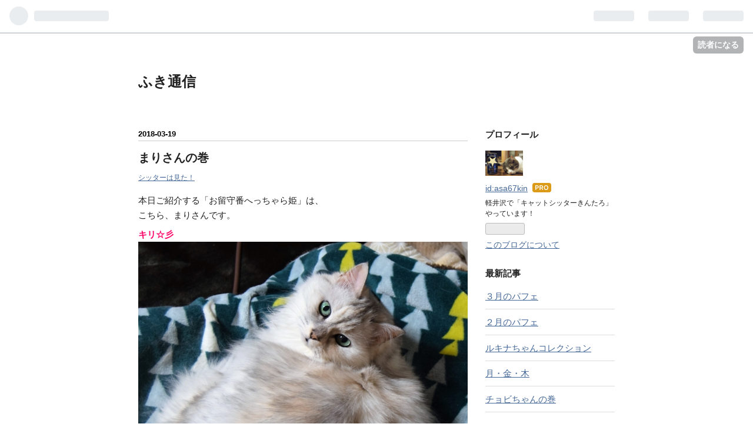

--- FILE ---
content_type: text/html; charset=utf-8
request_url: https://asa67kin.hatenablog.com/entry/20180319/1521474314
body_size: 9248
content:
<!DOCTYPE html>
<html
  lang="ja"

data-admin-domain="//blog.hatena.ne.jp"
data-admin-origin="https://blog.hatena.ne.jp"
data-author="asa67kin"
data-avail-langs="ja en"
data-blog="asa67kin.hatenablog.com"
data-blog-host="asa67kin.hatenablog.com"
data-blog-is-public="1"
data-blog-name="ふき通信"
data-blog-owner="asa67kin"
data-blog-show-ads=""
data-blog-show-sleeping-ads=""
data-blog-uri="https://asa67kin.hatenablog.com/"
data-blog-uuid="98012380832211245"
data-blogs-uri-base="https://asa67kin.hatenablog.com"
data-brand="pro"
data-data-layer="{&quot;hatenablog&quot;:{&quot;admin&quot;:{},&quot;analytics&quot;:{&quot;brand_property_id&quot;:&quot;&quot;,&quot;measurement_id&quot;:&quot;&quot;,&quot;non_sampling_property_id&quot;:&quot;&quot;,&quot;property_id&quot;:&quot;&quot;,&quot;separated_property_id&quot;:&quot;UA-29716941-23&quot;},&quot;blog&quot;:{&quot;blog_id&quot;:&quot;98012380832211245&quot;,&quot;content_seems_japanese&quot;:&quot;true&quot;,&quot;disable_ads&quot;:&quot;pro&quot;,&quot;enable_ads&quot;:&quot;false&quot;,&quot;enable_keyword_link&quot;:&quot;true&quot;,&quot;entry_show_footer_related_entries&quot;:&quot;true&quot;,&quot;force_pc_view&quot;:&quot;false&quot;,&quot;is_public&quot;:&quot;true&quot;,&quot;is_responsive_view&quot;:&quot;false&quot;,&quot;is_sleeping&quot;:&quot;true&quot;,&quot;lang&quot;:&quot;ja&quot;,&quot;name&quot;:&quot;\u3075\u304d\u901a\u4fe1&quot;,&quot;owner_name&quot;:&quot;asa67kin&quot;,&quot;uri&quot;:&quot;https://asa67kin.hatenablog.com/&quot;},&quot;brand&quot;:&quot;pro&quot;,&quot;page_id&quot;:&quot;entry&quot;,&quot;permalink_entry&quot;:{&quot;author_name&quot;:&quot;asa67kin&quot;,&quot;categories&quot;:&quot;\u30b7\u30c3\u30bf\u30fc\u306f\u898b\u305f\uff01&quot;,&quot;character_count&quot;:406,&quot;date&quot;:&quot;2018-03-19&quot;,&quot;entry_id&quot;:&quot;98012380839843759&quot;,&quot;first_category&quot;:&quot;\u30b7\u30c3\u30bf\u30fc\u306f\u898b\u305f\uff01&quot;,&quot;hour&quot;:&quot;0&quot;,&quot;title&quot;:&quot;\u307e\u308a\u3055\u3093\u306e\u5dfb&quot;,&quot;uri&quot;:&quot;https://asa67kin.hatenablog.com/entry/20180319/1521474314&quot;},&quot;pro&quot;:&quot;pro&quot;,&quot;router_type&quot;:&quot;blogs&quot;}}"
data-device="pc"
data-dont-recommend-pro="false"
data-global-domain="https://hatena.blog"
data-globalheader-color="b"
data-globalheader-type="pc"
data-has-touch-view="1"
data-help-url="https://help.hatenablog.com"
data-page="entry"
data-parts-domain="https://hatenablog-parts.com"
data-plus-available="1"
data-pro="true"
data-router-type="blogs"
data-sentry-dsn="https://03a33e4781a24cf2885099fed222b56d@sentry.io/1195218"
data-sentry-environment="production"
data-sentry-sample-rate="0.1"
data-static-domain="https://cdn.blog.st-hatena.com"
data-version="ce040fcbad0d42a5e1cae88990dad0"




  data-initial-state="{}"

  >
  <head prefix="og: http://ogp.me/ns# fb: http://ogp.me/ns/fb# article: http://ogp.me/ns/article#">

  

  

  


  

  <meta name="robots" content="max-image-preview:large" />


  <meta charset="utf-8"/>
  <meta http-equiv="X-UA-Compatible" content="IE=7; IE=9; IE=10; IE=11" />
  <title>まりさんの巻 - ふき通信</title>

  
  <link rel="canonical" href="https://asa67kin.hatenablog.com/entry/20180319/1521474314"/>



  

<meta itemprop="name" content="まりさんの巻 - ふき通信"/>

  <meta itemprop="image" content="https://cdn.image.st-hatena.com/image/scale/dcdcd6232afeeab00c0e0cf84fa1081d965032f8/backend=imagemagick;version=1;width=1300/https%3A%2F%2Fcdn-ak.f.st-hatena.com%2Fimages%2Ffotolife%2Fa%2Fasa67kin%2F20180319%2F20180319220758.jpg"/>


  <meta property="og:title" content="まりさんの巻 - ふき通信"/>
<meta property="og:type" content="article"/>
  <meta property="og:url" content="https://asa67kin.hatenablog.com/entry/20180319/1521474314"/>

  <meta property="og:image" content="https://cdn.image.st-hatena.com/image/scale/dcdcd6232afeeab00c0e0cf84fa1081d965032f8/backend=imagemagick;version=1;width=1300/https%3A%2F%2Fcdn-ak.f.st-hatena.com%2Fimages%2Ffotolife%2Fa%2Fasa67kin%2F20180319%2F20180319220758.jpg"/>

<meta property="og:image:alt" content="まりさんの巻 - ふき通信"/>
    <meta property="og:description" content="本日ご紹介する「お留守番へっちゃら姫」は、 こちら、まりさんです。キリ☆彡 春の訪れと共に、タオルケットもおニューに。 まりさん、似合っていますよ〜＾＾ 今日のお相手は、こちらのネズミ。 んん？でもヒモの方が気になる？ よーく遊んでくれたまりさんですが、一歩たりとも猫鍋から出ず （実はまりさん、猫鍋に入っています）春到来と言えど、まだまだ温かい猫鍋からは去りがたいんですよね？ 当ったりーっ！ またお目にかかれる日を楽しみにしております。 ありがとうございました。 【初ねこ倶楽部＆猫談Time】開催決定 ・日時 4月1日（日）14:00〜16:00 ・会場 岩波敦子自宅（軽井沢中学校近く） ・定…" />
<meta property="og:site_name" content="ふき通信"/>

  <meta property="article:published_time" content="2018-03-18T15:45:14Z" />

    <meta property="article:tag" content="シッターは見た！" />
      <meta name="twitter:card"  content="summary_large_image" />
    <meta name="twitter:image" content="https://cdn.image.st-hatena.com/image/scale/dcdcd6232afeeab00c0e0cf84fa1081d965032f8/backend=imagemagick;version=1;width=1300/https%3A%2F%2Fcdn-ak.f.st-hatena.com%2Fimages%2Ffotolife%2Fa%2Fasa67kin%2F20180319%2F20180319220758.jpg" />  <meta name="twitter:title" content="まりさんの巻 - ふき通信" />    <meta name="twitter:description" content="本日ご紹介する「お留守番へっちゃら姫」は、 こちら、まりさんです。キリ☆彡 春の訪れと共に、タオルケットもおニューに。 まりさん、似合っていますよ〜＾＾ 今日のお相手は、こちらのネズミ。 んん？でもヒモの方が気になる？ よーく遊んでくれたまりさんですが、一歩たりとも猫鍋から出ず （実はまりさん、猫鍋に入っています）春到…" />  <meta name="twitter:app:name:iphone" content="はてなブログアプリ" />
  <meta name="twitter:app:id:iphone" content="583299321" />
  <meta name="twitter:app:url:iphone" content="hatenablog:///open?uri=https%3A%2F%2Fasa67kin.hatenablog.com%2Fentry%2F20180319%2F1521474314" />
  
    <meta name="description" content="本日ご紹介する「お留守番へっちゃら姫」は、 こちら、まりさんです。キリ☆彡 春の訪れと共に、タオルケットもおニューに。 まりさん、似合っていますよ〜＾＾ 今日のお相手は、こちらのネズミ。 んん？でもヒモの方が気になる？ よーく遊んでくれたまりさんですが、一歩たりとも猫鍋から出ず （実はまりさん、猫鍋に入っています）春到来と言えど、まだまだ温かい猫鍋からは去りがたいんですよね？ 当ったりーっ！ またお目にかかれる日を楽しみにしております。 ありがとうございました。 【初ねこ倶楽部＆猫談Time】開催決定 ・日時 4月1日（日）14:00〜16:00 ・会場 岩波敦子自宅（軽井沢中学校近く） ・定…" />
    <meta name="keywords" content="軽井沢,キャットシッター,ペットシッター,猫,きんたろ" />


  
<script
  id="embed-gtm-data-layer-loader"
  data-data-layer-page-specific="{&quot;hatenablog&quot;:{&quot;blogs_permalink&quot;:{&quot;is_blog_sleeping&quot;:&quot;true&quot;,&quot;has_related_entries_with_elasticsearch&quot;:&quot;false&quot;,&quot;blog_afc_issued&quot;:&quot;false&quot;,&quot;is_author_pro&quot;:&quot;true&quot;,&quot;entry_afc_issued&quot;:&quot;false&quot;}}}"
>
(function() {
  function loadDataLayer(elem, attrName) {
    if (!elem) { return {}; }
    var json = elem.getAttribute(attrName);
    if (!json) { return {}; }
    return JSON.parse(json);
  }

  var globalVariables = loadDataLayer(
    document.documentElement,
    'data-data-layer'
  );
  var pageSpecificVariables = loadDataLayer(
    document.getElementById('embed-gtm-data-layer-loader'),
    'data-data-layer-page-specific'
  );

  var variables = [globalVariables, pageSpecificVariables];

  if (!window.dataLayer) {
    window.dataLayer = [];
  }

  for (var i = 0; i < variables.length; i++) {
    window.dataLayer.push(variables[i]);
  }
})();
</script>

<!-- Google Tag Manager -->
<script>(function(w,d,s,l,i){w[l]=w[l]||[];w[l].push({'gtm.start':
new Date().getTime(),event:'gtm.js'});var f=d.getElementsByTagName(s)[0],
j=d.createElement(s),dl=l!='dataLayer'?'&l='+l:'';j.async=true;j.src=
'https://www.googletagmanager.com/gtm.js?id='+i+dl;f.parentNode.insertBefore(j,f);
})(window,document,'script','dataLayer','GTM-P4CXTW');</script>
<!-- End Google Tag Manager -->











  <link rel="shortcut icon" href="https://asa67kin.hatenablog.com/icon/favicon">
<link rel="apple-touch-icon" href="https://asa67kin.hatenablog.com/icon/touch">
<link rel="icon" sizes="192x192" href="https://asa67kin.hatenablog.com/icon/link">

  

<link rel="alternate" type="application/atom+xml" title="Atom" href="https://asa67kin.hatenablog.com/feed"/>
<link rel="alternate" type="application/rss+xml" title="RSS2.0" href="https://asa67kin.hatenablog.com/rss"/>

  <link rel="alternate" type="application/json+oembed" href="https://hatena.blog/oembed?url=https%3A%2F%2Fasa67kin.hatenablog.com%2Fentry%2F20180319%2F1521474314&amp;format=json" title="oEmbed Profile of まりさんの巻"/>
<link rel="alternate" type="text/xml+oembed" href="https://hatena.blog/oembed?url=https%3A%2F%2Fasa67kin.hatenablog.com%2Fentry%2F20180319%2F1521474314&amp;format=xml" title="oEmbed Profile of まりさんの巻"/>
  
  <link rel="author" href="http://www.hatena.ne.jp/asa67kin/">

  

  


  
    
<link rel="stylesheet" type="text/css" href="https://cdn.blog.st-hatena.com/css/blog.css?version=ce040fcbad0d42a5e1cae88990dad0"/>

    
  <link rel="stylesheet" type="text/css" href="https://usercss.blog.st-hatena.com/blog_style/98012380832211245/b13f1d02a73c0cdbc984f1db180b4fb3af728ec0"/>
  
  

  

  
<script> </script>

  
<style>
  div#google_afc_user,
  div.google-afc-user-container,
  div.google_afc_image,
  div.google_afc_blocklink {
      display: block !important;
  }
</style>


  

  
    <script type="application/ld+json">{"@context":"http://schema.org","@type":"Article","dateModified":"2019-01-26T13:59:03+09:00","datePublished":"2018-03-19T00:45:14+09:00","description":"本日ご紹介する「お留守番へっちゃら姫」は、 こちら、まりさんです。キリ☆彡 春の訪れと共に、タオルケットもおニューに。 まりさん、似合っていますよ〜＾＾ 今日のお相手は、こちらのネズミ。 んん？でもヒモの方が気になる？ よーく遊んでくれたまりさんですが、一歩たりとも猫鍋から出ず （実はまりさん、猫鍋に入っています）春到来と言えど、まだまだ温かい猫鍋からは去りがたいんですよね？ 当ったりーっ！ またお目にかかれる日を楽しみにしております。 ありがとうございました。 【初ねこ倶楽部＆猫談Time】開催決定 ・日時 4月1日（日）14:00〜16:00 ・会場 岩波敦子自宅（軽井沢中学校近く） ・定…","headline":"まりさんの巻","image":["https://cdn-ak.f.st-hatena.com/images/fotolife/a/asa67kin/20180319/20180319220758.jpg"],"mainEntityOfPage":{"@id":"https://asa67kin.hatenablog.com/entry/20180319/1521474314","@type":"WebPage"}}</script>

  

  
</head>

  <body class="page-entry category-シッターは見た！ globalheader-ng-enabled">
    

<div id="globalheader-container"
  data-brand="hatenablog"
  
  >
  <iframe id="globalheader" height="37" frameborder="0" allowTransparency="true"></iframe>
</div>


  
  
  
    <nav class="
      blog-controlls
      
    ">
      <div class="blog-controlls-blog-icon">
        <a href="https://asa67kin.hatenablog.com/">
          <img src="https://cdn.blog.st-hatena.com/images/admin/blog-icon-noimage.png" alt="ふき通信"/>
        </a>
      </div>
      <div class="blog-controlls-title">
        <a href="https://asa67kin.hatenablog.com/">ふき通信</a>
      </div>
      <a href="https://blog.hatena.ne.jp/asa67kin/asa67kin.hatenablog.com/subscribe?utm_medium=button&amp;utm_source=blogs_topright_button&amp;utm_campaign=subscribe_blog" class="blog-controlls-subscribe-btn test-blog-header-controlls-subscribe">
        読者になる
      </a>
    </nav>
  

  <div id="container">
    <div id="container-inner">
      <header id="blog-title" data-brand="hatenablog">
  <div id="blog-title-inner" >
    <div id="blog-title-content">
      <h1 id="title"><a href="https://asa67kin.hatenablog.com/">ふき通信</a></h1>
      
    </div>
  </div>
</header>

      

      
      




<div id="content" class="hfeed"
  
  >
  <div id="content-inner">
    <div id="wrapper">
      <div id="main">
        <div id="main-inner">
          

          



          
  
  <!-- google_ad_section_start -->
  <!-- rakuten_ad_target_begin -->
  
  
  

  

  
    
      
        <article class="entry hentry test-hentry js-entry-article date-first autopagerize_page_element chars-800 words-100 mode-hatena entry-odd" id="entry-98012380839843759" data-keyword-campaign="" data-uuid="98012380839843759" data-publication-type="entry">
  <div class="entry-inner">
    <header class="entry-header">
  
    <div class="date entry-date first">
    <a href="https://asa67kin.hatenablog.com/archive/2018/03/19" rel="nofollow">
      <time datetime="2018-03-18T15:45:14Z" title="2018-03-18T15:45:14Z">
        <span class="date-year">2018</span><span class="hyphen">-</span><span class="date-month">03</span><span class="hyphen">-</span><span class="date-day">19</span>
      </time>
    </a>
      </div>
  <h1 class="entry-title">
  <a href="https://asa67kin.hatenablog.com/entry/20180319/1521474314" class="entry-title-link bookmark">まりさんの巻</a>
</h1>

  
  

  <div class="entry-categories categories">
    
    <a href="https://asa67kin.hatenablog.com/archive/category/%E3%82%B7%E3%83%83%E3%82%BF%E3%83%BC%E3%81%AF%E8%A6%8B%E3%81%9F%EF%BC%81" class="entry-category-link category-シッターは見た！">シッターは見た！</a>
    
  </div>


  

  

</header>

    


    <div class="entry-content hatenablog-entry">
  
    <p>本日ご紹介する「お留守番へっちゃら姫」は、<br />
こちら、まりさんです。</p><p><span class="deco" style="color:#FF0066;"><span class="deco" style="font-weight:bold;">キリ☆彡</span></span><br />
<span itemscope itemtype="http://schema.org/Photograph"><a href="http://f.hatena.ne.jp/asa67kin/20180319220758" class="hatena-fotolife" itemprop="url"><img src="https://cdn-ak.f.st-hatena.com/images/fotolife/a/asa67kin/20180319/20180319220758.jpg" alt="f:id:asa67kin:20180319220758j:image:w640" title="f:id:asa67kin:20180319220758j:image:w640" class="hatena-fotolife" style="width:640px" itemprop="image"></a></span></p><p>春の訪れと共に、タオルケットもおニューに。<br />
まりさん、似合っていますよ〜＾＾</p><br />
<p>今日のお相手は、こちらのネズミ。<br />
<span itemscope itemtype="http://schema.org/Photograph"><a href="http://f.hatena.ne.jp/asa67kin/20180319220734" class="hatena-fotolife" itemprop="url"><img src="https://cdn-ak.f.st-hatena.com/images/fotolife/a/asa67kin/20180319/20180319220734.jpg" alt="f:id:asa67kin:20180319220734j:image:w640" title="f:id:asa67kin:20180319220734j:image:w640" class="hatena-fotolife" style="width:640px" itemprop="image"></a></span></p><br />
<p>んん？でもヒモの方が気になる？<br />
<span itemscope itemtype="http://schema.org/Photograph"><a href="http://f.hatena.ne.jp/asa67kin/20180319220807" class="hatena-fotolife" itemprop="url"><img src="https://cdn-ak.f.st-hatena.com/images/fotolife/a/asa67kin/20180319/20180319220807.jpg" alt="f:id:asa67kin:20180319220807j:image:w640" title="f:id:asa67kin:20180319220807j:image:w640" class="hatena-fotolife" style="width:640px" itemprop="image"></a></span></p><br />
<p><span itemscope itemtype="http://schema.org/Photograph"><a href="http://f.hatena.ne.jp/asa67kin/20180319232946" class="hatena-fotolife" itemprop="url"><img src="https://cdn-ak.f.st-hatena.com/images/fotolife/a/asa67kin/20180319/20180319232946.jpg" alt="f:id:asa67kin:20180319232946j:image:w640" title="f:id:asa67kin:20180319232946j:image:w640" class="hatena-fotolife" style="width:640px" itemprop="image"></a></span></p><br />
<p><span itemscope itemtype="http://schema.org/Photograph"><a href="http://f.hatena.ne.jp/asa67kin/20180319220753" class="hatena-fotolife" itemprop="url"><img src="https://cdn-ak.f.st-hatena.com/images/fotolife/a/asa67kin/20180319/20180319220753.jpg" alt="f:id:asa67kin:20180319220753j:image:w640" title="f:id:asa67kin:20180319220753j:image:w640" class="hatena-fotolife" style="width:640px" itemprop="image"></a></span></p><br />
<p>よーく遊んでくれたまりさんですが、一歩たりとも猫鍋から出ず<br />
（実はまりさん、猫鍋に入っています）</p><p>春到来と言えど、まだまだ温かい猫鍋からは去りがたいんですよね？</p><br />
<p><span class="deco" style="font-weight:bold;color:#FF0066;">当ったりーっ！</span><br />
<span itemscope itemtype="http://schema.org/Photograph"><a href="http://f.hatena.ne.jp/asa67kin/20180319220811" class="hatena-fotolife" itemprop="url"><img src="https://cdn-ak.f.st-hatena.com/images/fotolife/a/asa67kin/20180319/20180319220811.jpg" alt="f:id:asa67kin:20180319220811j:image:w640" title="f:id:asa67kin:20180319220811j:image:w640" class="hatena-fotolife" style="width:640px" itemprop="image"></a></span></p><br />
<br />
<p>またお目にかかれる日を楽しみにしております。<br />
ありがとうございました。</p><br />
<br />
<p><span class="deco" style="font-weight:bold;font-size:large;color:#33FF99;">【初ねこ倶楽部＆猫談Time】</span>開催決定<br />
・日時　4月1日（日）14:00〜16:00<br />
・会場　岩波敦子自宅（軽井沢中学校近く）<br />
・定員　6名<br />
・料金　1,080円</p><p>皆さま是非ご参加ください。</p><p>お申し込みはコチラ↓<br />
キャットシッターきんたろ 岩波<br />
Eメール：kintaro@cskintaro.sakura.ne.jp<br />
電話：0267-46-8539</p>

    
    




    

  
</div>

    
  <footer class="entry-footer">
    
    <div class="entry-tags-wrapper">
  <div class="entry-tags">  </div>
</div>

    <p class="entry-footer-section track-inview-by-gtm" data-gtm-track-json="{&quot;area&quot;: &quot;finish_reading&quot;}">
  <span class="author vcard"><span class="fn" data-load-nickname="1" data-user-name="asa67kin" >asa67kin</span></span>
  <span class="entry-footer-time"><a href="https://asa67kin.hatenablog.com/entry/20180319/1521474314"><time data-relative datetime="2018-03-18T15:45:14Z" title="2018-03-18T15:45:14Z" class="updated">2018-03-19 00:45</time></a></span>
  
  
  
    <span class="
      entry-footer-subscribe
      
    " data-test-blog-controlls-subscribe>
      <a href="https://blog.hatena.ne.jp/asa67kin/asa67kin.hatenablog.com/subscribe?utm_medium=button&amp;utm_source=blogs_entry_footer&amp;utm_campaign=subscribe_blog">
        読者になる
      </a>
    </span>
  
</p>

    
  <div
    class="hatena-star-container"
    data-hatena-star-container
    data-hatena-star-url="https://asa67kin.hatenablog.com/entry/20180319/1521474314"
    data-hatena-star-title="まりさんの巻"
    data-hatena-star-variant="profile-icon"
    data-hatena-star-profile-url-template="https://blog.hatena.ne.jp/{username}/"
  ></div>


    
<div class="social-buttons">
  
  
    <div class="social-button-item">
      <a href="https://b.hatena.ne.jp/entry/s/asa67kin.hatenablog.com/entry/20180319/1521474314" class="hatena-bookmark-button" data-hatena-bookmark-url="https://asa67kin.hatenablog.com/entry/20180319/1521474314" data-hatena-bookmark-layout="vertical-balloon" data-hatena-bookmark-lang="ja" title="この記事をはてなブックマークに追加"><img src="https://b.st-hatena.com/images/entry-button/button-only.gif" alt="この記事をはてなブックマークに追加" width="20" height="20" style="border: none;" /></a>
    </div>
  
  
    <div class="social-button-item">
      <div class="fb-share-button" data-layout="box_count" data-href="https://asa67kin.hatenablog.com/entry/20180319/1521474314"></div>
    </div>
  
  
    
    
    <div class="social-button-item">
      <a
          class="entry-share-button entry-share-button-twitter test-share-button-twitter"
          href="https://x.com/intent/tweet?text=%E3%81%BE%E3%82%8A%E3%81%95%E3%82%93%E3%81%AE%E5%B7%BB+-+%E3%81%B5%E3%81%8D%E9%80%9A%E4%BF%A1&amp;url=https%3A%2F%2Fasa67kin.hatenablog.com%2Fentry%2F20180319%2F1521474314"
          title="X（Twitter）で投稿する"
        ></a>
    </div>
  
  
  
  
  
  
</div>

    

    <div class="customized-footer">
      

        

          <div class="entry-footer-modules" id="entry-footer-secondary-modules">        </div>
        

      
    </div>
    
  <div class="comment-box js-comment-box">
    
    <ul class="comment js-comment">
      <li class="read-more-comments" style="display: none;"><a>もっと読む</a></li>
    </ul>
    
      <a class="leave-comment-title js-leave-comment-title">コメントを書く</a>
    
  </div>

  </footer>

  </div>
</article>

      
      
    
  

  
  <!-- rakuten_ad_target_end -->
  <!-- google_ad_section_end -->
  
  
  
  <div class="pager pager-permalink permalink">
    
      
      <span class="pager-prev">
        <a href="https://asa67kin.hatenablog.com/entry/20180322/1521721026" rel="prev">
          <span class="pager-arrow">&laquo; </span>
          まさかの大雪
        </a>
      </span>
    
    
      
      <span class="pager-next">
        <a href="https://asa67kin.hatenablog.com/entry/20180317/1521299705" rel="next">
          いるかちゃんの巻
          <span class="pager-arrow"> &raquo;</span>
        </a>
      </span>
    
  </div>


  



        </div>
      </div>

      <aside id="box1">
  <div id="box1-inner">
  </div>
</aside>

    </div><!-- #wrapper -->

    
<aside id="box2">
  
  <div id="box2-inner">
    
      

<div class="hatena-module hatena-module-profile">
  <div class="hatena-module-title">
    プロフィール
  </div>
  <div class="hatena-module-body">
    
    <a href="https://asa67kin.hatenablog.com/about" class="profile-icon-link">
      <img src="https://cdn.profile-image.st-hatena.com/users/asa67kin/profile.png?1352608845"
      alt="id:asa67kin" class="profile-icon" />
    </a>
    

    
    <span class="id">
      <a href="https://asa67kin.hatenablog.com/about" class="hatena-id-link"><span data-load-nickname="1" data-user-name="asa67kin">id:asa67kin</span></a>
      
  
  
    <a href="https://blog.hatena.ne.jp/-/pro?plus_via=blog_plus_badge&amp;utm_source=pro_badge&amp;utm_medium=referral&amp;utm_campaign=register_pro" title="はてなブログPro"><i class="badge-type-pro">はてなブログPro</i></a>
  


    </span>
    

    

    
    <div class="profile-description">
      <p>軽井沢で「キャットシッターきんたろ」やっています！</p>

    </div>
    

    
      <div class="hatena-follow-button-box btn-subscribe js-hatena-follow-button-box"
  
  >

  <a href="#" class="hatena-follow-button js-hatena-follow-button">
    <span class="subscribing">
      <span class="foreground">読者です</span>
      <span class="background">読者をやめる</span>
    </span>
    <span class="unsubscribing" data-track-name="profile-widget-subscribe-button" data-track-once>
      <span class="foreground">読者になる</span>
      <span class="background">読者になる</span>
    </span>
  </a>
  <div class="subscription-count-box js-subscription-count-box">
    <i></i>
    <u></u>
    <span class="subscription-count js-subscription-count">
    </span>
  </div>
</div>

    

    

    <div class="profile-about">
      <a href="https://asa67kin.hatenablog.com/about">このブログについて</a>
    </div>

  </div>
</div>

    
      <div class="hatena-module hatena-module-recent-entries ">
  <div class="hatena-module-title">
    <a href="https://asa67kin.hatenablog.com/archive">
      最新記事
    </a>
  </div>
  <div class="hatena-module-body">
    <ul class="recent-entries hatena-urllist ">
  
  
    
    <li class="urllist-item recent-entries-item">
      <div class="urllist-item-inner recent-entries-item-inner">
        
          
          
          <a href="https://asa67kin.hatenablog.com/entry/2023/03/18/%E4%BB%8A%E6%9C%88%E3%81%AE%E3%83%91%E3%83%95%E3%82%A7" class="urllist-title-link recent-entries-title-link  urllist-title recent-entries-title">３月のパフェ</a>




          
          

                </div>
    </li>
  
    
    <li class="urllist-item recent-entries-item">
      <div class="urllist-item-inner recent-entries-item-inner">
        
          
          
          <a href="https://asa67kin.hatenablog.com/entry/2023/02/28/%EF%BC%92%E6%9C%88%E3%81%AE%E3%83%91%E3%83%95%E3%82%A7" class="urllist-title-link recent-entries-title-link  urllist-title recent-entries-title">２月のパフェ</a>




          
          

                </div>
    </li>
  
    
    <li class="urllist-item recent-entries-item">
      <div class="urllist-item-inner recent-entries-item-inner">
        
          
          
          <a href="https://asa67kin.hatenablog.com/entry/2023/02/27/%E3%83%AB%E3%82%AD%E3%83%8A%E3%81%A1%E3%82%83%E3%82%93%E3%82%B3%E3%83%AC%E3%82%AF%E3%82%B7%E3%83%A7%E3%83%B3" class="urllist-title-link recent-entries-title-link  urllist-title recent-entries-title">ルキナちゃんコレクション</a>




          
          

                </div>
    </li>
  
    
    <li class="urllist-item recent-entries-item">
      <div class="urllist-item-inner recent-entries-item-inner">
        
          
          
          <a href="https://asa67kin.hatenablog.com/entry/2023/02/23/%E6%9C%88%E3%83%BB%E9%87%91%E3%83%BB%E6%9C%A8" class="urllist-title-link recent-entries-title-link  urllist-title recent-entries-title">月・金・木</a>




          
          

                </div>
    </li>
  
    
    <li class="urllist-item recent-entries-item">
      <div class="urllist-item-inner recent-entries-item-inner">
        
          
          
          <a href="https://asa67kin.hatenablog.com/entry/2023/02/16/%E3%83%81%E3%83%A7%E3%83%93%E3%81%A1%E3%82%83%E3%82%93%E3%81%AE%E5%B7%BB" class="urllist-title-link recent-entries-title-link  urllist-title recent-entries-title">チョビちゃんの巻</a>




          
          

                </div>
    </li>
  
</ul>

      </div>
</div>

    
      

<div class="hatena-module hatena-module-category">
  <div class="hatena-module-title">
    カテゴリー
  </div>
  <div class="hatena-module-body">
    <ul class="hatena-urllist">
      
        <li>
          <a href="https://asa67kin.hatenablog.com/archive/category/%E3%81%82%E3%81%AE%E5%BA%97%E3%81%93%E3%81%AE%E5%BA%97" class="category-あの店この店">
            あの店この店 (131)
          </a>
        </li>
      
        <li>
          <a href="https://asa67kin.hatenablog.com/archive/category/%E3%81%8A%E3%81%84%E3%81%97%E3%81%9D%EF%BC%81" class="category-おいしそ！">
            おいしそ！ (172)
          </a>
        </li>
      
        <li>
          <a href="https://asa67kin.hatenablog.com/archive/category/%E3%82%B7%E3%83%83%E3%82%BF%E3%83%BC%E3%81%AF%E8%A6%8B%E3%81%9F%EF%BC%81" class="category-シッターは見た！">
            シッターは見た！ (657)
          </a>
        </li>
      
        <li>
          <a href="https://asa67kin.hatenablog.com/archive/category/%E7%8C%AB%E3%81%95%E3%82%93" class="category-猫さん">
            猫さん (900)
          </a>
        </li>
      
        <li>
          <a href="https://asa67kin.hatenablog.com/archive/category/%E3%81%82%E3%82%8C%E3%82%84%E3%81%93%E3%82%8C%E3%82%84" class="category-あれやこれや">
            あれやこれや (560)
          </a>
        </li>
      
        <li>
          <a href="https://asa67kin.hatenablog.com/archive/category/%E3%81%8A%E7%9F%A5%E3%82%89%E3%81%9B" class="category-お知らせ">
            お知らせ (78)
          </a>
        </li>
      
        <li>
          <a href="https://asa67kin.hatenablog.com/archive/category/%E8%A6%B3%E3%81%9F%E3%82%8A%E8%81%B4%E3%81%84%E3%81%9F%E3%82%8A" class="category-観たり聴いたり">
            観たり聴いたり (95)
          </a>
        </li>
      
        <li>
          <a href="https://asa67kin.hatenablog.com/archive/category/%E9%87%8C%E8%A6%AA%E3%81%95%E3%82%93%E5%8B%9F%E9%9B%86%EF%BC%81" class="category-里親さん募集！">
            里親さん募集！ (15)
          </a>
        </li>
      
        <li>
          <a href="https://asa67kin.hatenablog.com/archive/category/%E4%BA%80%E3%81%AE%E8%AA%AD%E6%9B%B8" class="category-亀の読書">
            亀の読書 (51)
          </a>
        </li>
      
        <li>
          <a href="https://asa67kin.hatenablog.com/archive/category/%E3%81%84%E3%82%8D%E3%81%84%E3%82%8D" class="category-いろいろ">
            いろいろ (238)
          </a>
        </li>
      
        <li>
          <a href="https://asa67kin.hatenablog.com/archive/category/%E6%97%85" class="category-旅">
            旅 (35)
          </a>
        </li>
      
        <li>
          <a href="https://asa67kin.hatenablog.com/archive/category/%E7%8C%AB%E3%81%95%E3%82%93%E3%82%92%E5%AD%B8%E3%81%B6" class="category-猫さんを學ぶ">
            猫さんを學ぶ (36)
          </a>
        </li>
      
        <li>
          <a href="https://asa67kin.hatenablog.com/archive/category/%E3%81%94%E6%A1%88%E5%86%85" class="category-ご案内">
            ご案内 (7)
          </a>
        </li>
      
        <li>
          <a href="https://asa67kin.hatenablog.com/archive/category/%E3%83%89%E3%82%AD%E3%81%8C%E3%82%80%E3%81%AD%E3%82%80%E3%81%AD" class="category-ドキがむねむね">
            ドキがむねむね (23)
          </a>
        </li>
      
        <li>
          <a href="https://asa67kin.hatenablog.com/archive/category/%E6%9C%AC" class="category-本">
            本 (9)
          </a>
        </li>
      
    </ul>
  </div>
</div>

    
      <div class="hatena-module hatena-module-search-box">
  <div class="hatena-module-title">
    検索
  </div>
  <div class="hatena-module-body">
    <form class="search-form" role="search" action="https://asa67kin.hatenablog.com/search" method="get">
  <input type="text" name="q" class="search-module-input" value="" placeholder="記事を検索" required>
  <input type="submit" value="検索" class="search-module-button" />
</form>

  </div>
</div>

    
      

<div class="hatena-module hatena-module-archive" data-archive-type="calendar" data-archive-url="https://asa67kin.hatenablog.com/archive">
  <div class="hatena-module-title">
    <a href="https://asa67kin.hatenablog.com/archive">月別アーカイブ</a>
  </div>
  <div class="hatena-module-body">
    
  </div>
</div>

    
      <div class="hatena-module hatena-module-links">
  <div class="hatena-module-title">
    リンク
  </div>
  <div class="hatena-module-body">
    <ul class="hatena-urllist">
      
        <li>
          <a href="http://csyukineko.exblog.jp/">ゆきねこ猫家族</a>
        </li>
      
        <li>
          <a href="http://www.catsitter.jp/">猫の森</a>
        </li>
      
        <li>
          <a href="http://nekonomet.exblog.jp/">ご機嫌元気</a>
        </li>
      
        <li>
          <a href="http://blog.nekonomori.ciao.jp/">猫の森だより</a>
        </li>
      
        <li>
          <a href="http://blog.livedoor.jp/yoosoon/">ＣＡＶＡ？な日々</a>
        </li>
      
        <li>
          <a href="http://d.hatena.ne.jp/okitsune/">無償の悪　～葛飾区でイラスト兼マンガ業を営む某のブログ～</a>
        </li>
      
        <li>
          <a href="http://ameblo.jp/manmarumaruko/">まる子が来た！</a>
        </li>
      
        <li>
          <a href="http://sun.ap.teacup.com/tako-ct/">おいら野良猫トラです！</a>
        </li>
      
        <li>
          <a href="http://nekohida.blog.fc2.com/">猫にひだまり私におやつ</a>
        </li>
      
        <li>
          <a href="http://cocomimi911.blog.fc2.com/">一緒に日向ぼっこ</a>
        </li>
      
        <li>
          <a href="http://blog.catsitter-romp.com/">ねこねこず</a>
        </li>
      
        <li>
          <a href="http://cs-sakuranoheya.blogspot.jp/">今日も今日とて猫満開</a>
        </li>
      
        <li>
          <a href="http://ameblo.jp/necchi-maeshi/">かめぴん日記＋猫あびし☆ニアン</a>
        </li>
      
        <li>
          <a href="http://neko5656happy.jugem.jp/">ネコ＋Happy Days♪</a>
        </li>
      
        <li>
          <a href="http://memetokee.exblog.jp/">猫ろんぼ</a>
        </li>
      
        <li>
          <a href="http://blogs.yahoo.co.jp/o6345963/">ムサシのブログ</a>
        </li>
      
        <li>
          <a href="http://nekoduru.blog.fc2.com/">猫蔓式</a>
        </li>
      
        <li>
          <a href="http://www.soranekokai.jp/">そらねこ会</a>
        </li>
      
        <li>
          <a href="http://cs-haruneko.jugem.jp/">はるねこ日記</a>
        </li>
      
    </ul>
  </div>
</div>

    
    
  </div>
</aside>


  </div>
</div>




      

      

    </div>
  </div>
  
<footer id="footer" data-brand="hatenablog">
  <div id="footer-inner">
    
      <div style="display:none !important" class="guest-footer js-guide-register test-blogs-register-guide" data-action="guide-register">
  <div class="guest-footer-content">
    <h3>はてなブログをはじめよう！</h3>
    <p>asa67kinさんは、はてなブログを使っています。あなたもはてなブログをはじめてみませんか？</p>
    <div class="guest-footer-btn-container">
      <div  class="guest-footer-btn">
        <a class="btn btn-register js-inherit-ga" href="https://blog.hatena.ne.jp/register?via=200227" target="_blank">はてなブログをはじめる（無料）</a>
      </div>
      <div  class="guest-footer-btn">
        <a href="https://hatena.blog/guide" target="_blank">はてなブログとは</a>
      </div>
    </div>
  </div>
</div>

    
    <address class="footer-address">
      <a href="https://asa67kin.hatenablog.com/">
        <img src="https://cdn.blog.st-hatena.com/images/admin/blog-icon-noimage.png" width="16" height="16" alt="ふき通信"/>
        <span class="footer-address-name">ふき通信</span>
      </a>
    </address>
    <p class="services">
      Powered by <a href="https://hatena.blog/">Hatena Blog</a>
      |
        <a href="https://blog.hatena.ne.jp/-/abuse_report?target_url=https%3A%2F%2Fasa67kin.hatenablog.com%2Fentry%2F20180319%2F1521474314" class="report-abuse-link test-report-abuse-link" target="_blank">ブログを報告する</a>
    </p>
  </div>
</footer>


  
  <script async src="https://s.hatena.ne.jp/js/widget/star.js"></script>
  
  
  <script>
    if (typeof window.Hatena === 'undefined') {
      window.Hatena = {};
    }
    if (!Hatena.hasOwnProperty('Star')) {
      Hatena.Star = {
        VERSION: 2,
      };
    }
  </script>


  
    <div id="fb-root"></div>
<script>(function(d, s, id) {
  var js, fjs = d.getElementsByTagName(s)[0];
  if (d.getElementById(id)) return;
  js = d.createElement(s); js.id = id;
  js.src = "//connect.facebook.net/ja_JP/sdk.js#xfbml=1&appId=719729204785177&version=v17.0";
  fjs.parentNode.insertBefore(js, fjs);
}(document, 'script', 'facebook-jssdk'));</script>

  
  

<div class="quote-box">
  <div class="tooltip-quote tooltip-quote-stock">
    <i class="blogicon-quote" title="引用をストック"></i>
  </div>
  <div class="tooltip-quote tooltip-quote-tweet js-tooltip-quote-tweet">
    <a class="js-tweet-quote" target="_blank" data-track-name="quote-tweet" data-track-once>
      <img src="https://cdn.blog.st-hatena.com/images/admin/quote/quote-x-icon.svg?version=ce040fcbad0d42a5e1cae88990dad0" title="引用して投稿する" >
    </a>
  </div>
</div>

<div class="quote-stock-panel" id="quote-stock-message-box" style="position: absolute; z-index: 3000">
  <div class="message-box" id="quote-stock-succeeded-message" style="display: none">
    <p>引用をストックしました</p>
    <button class="btn btn-primary" id="quote-stock-show-editor-button" data-track-name="curation-quote-edit-button">ストック一覧を見る</button>
    <button class="btn quote-stock-close-message-button">閉じる</button>
  </div>

  <div class="message-box" id="quote-login-required-message" style="display: none">
    <p>引用するにはまずログインしてください</p>
    <button class="btn btn-primary" id="quote-login-button">ログイン</button>
    <button class="btn quote-stock-close-message-button">閉じる</button>
  </div>

  <div class="error-box" id="quote-stock-failed-message" style="display: none">
    <p>引用をストックできませんでした。再度お試しください</p>
    <button class="btn quote-stock-close-message-button">閉じる</button>
  </div>

  <div class="error-box" id="unstockable-quote-message-box" style="display: none; position: absolute; z-index: 3000;">
    <p>限定公開記事のため引用できません。</p>
  </div>
</div>

<script type="x-underscore-template" id="js-requote-button-template">
  <div class="requote-button js-requote-button">
    <button class="requote-button-btn tipsy-top" title="引用する"><i class="blogicon-quote"></i></button>
  </div>
</script>



  
  <div id="hidden-subscribe-button" style="display: none;">
    <div class="hatena-follow-button-box btn-subscribe js-hatena-follow-button-box"
  
  >

  <a href="#" class="hatena-follow-button js-hatena-follow-button">
    <span class="subscribing">
      <span class="foreground">読者です</span>
      <span class="background">読者をやめる</span>
    </span>
    <span class="unsubscribing" data-track-name="profile-widget-subscribe-button" data-track-once>
      <span class="foreground">読者になる</span>
      <span class="background">読者になる</span>
    </span>
  </a>
  <div class="subscription-count-box js-subscription-count-box">
    <i></i>
    <u></u>
    <span class="subscription-count js-subscription-count">
    </span>
  </div>
</div>

  </div>

  



    


  <script async src="https://platform.twitter.com/widgets.js" charset="utf-8"></script>

<script src="https://b.st-hatena.com/js/bookmark_button.js" charset="utf-8" async="async"></script>


<script type="text/javascript" src="https://cdn.blog.st-hatena.com/js/external/jquery.min.js?v=1.12.4&amp;version=ce040fcbad0d42a5e1cae88990dad0"></script>







<script src="https://cdn.blog.st-hatena.com/js/texts-ja.js?version=ce040fcbad0d42a5e1cae88990dad0"></script>



  <script id="vendors-js" data-env="production" src="https://cdn.blog.st-hatena.com/js/vendors.js?version=ce040fcbad0d42a5e1cae88990dad0" crossorigin="anonymous"></script>

<script id="hatenablog-js" data-env="production" src="https://cdn.blog.st-hatena.com/js/hatenablog.js?version=ce040fcbad0d42a5e1cae88990dad0" crossorigin="anonymous" data-page-id="entry"></script>


  <script>Hatena.Diary.GlobalHeader.init()</script>







    

    





  </body>
</html>

